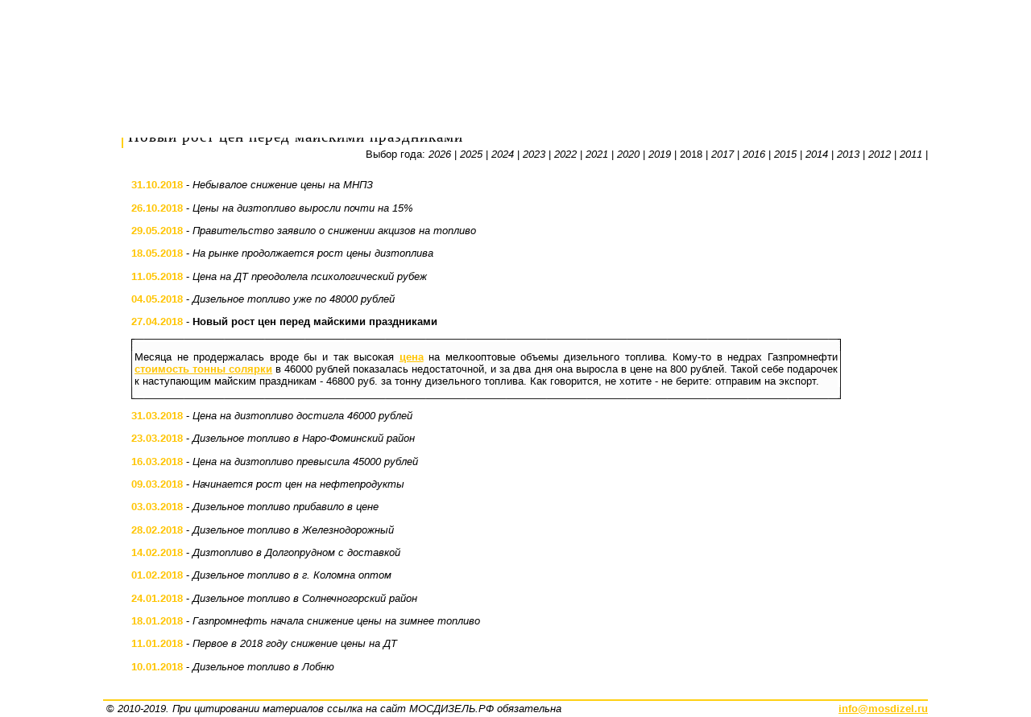

--- FILE ---
content_type: text/html; charset=windows-1251
request_url: http://xn--d1acfdrboy8h.xn--p1ai/news/news.php?yearNews=2018&idNews=042701
body_size: 13889
content:
<!DOCTYPE html PUBLIC "-//W3C//DTD XHTML 1.0 Transitional//EN" "http://www.w3.org/TR/xhtml1/DTD/xhtml1-transitional.dtd">

<html>
<head>
<title>Новый рост цен перед майскими праздниками / МОСДИЗЕЛЬ.РФ</title><META NAME='page-topic' CONTENT='Новый рост цен перед майскими праздниками / МОСДИЗЕЛЬ.РФ'><META NAME='title' CONTENT='Новый рост цен перед майскими праздниками / МОСДИЗЕЛЬ.РФ'><META NAME='description' CONTENT='Новый рост цен перед майскими праздниками / МОСДИЗЕЛЬ.РФ'><META NAME='abstract' CONTENT='Новый рост цен перед майскими праздниками / МОСДИЗЕЛЬ.РФ'><META NAME='keywords' CONTENT='Новый рост цен перед майскими праздниками МОСДИЗЕЛЬ.РФ'>
        <META name="resource-type" content="document">
        <META name="document-state" content="static">
        <META name="distribution" content="Global">
        <META name="audience" content="all">
        <META name="rating" content="General">

    
 
	<base href="http://xn--d1acfdrboy8h.xn--p1ai/">
	<link rel="icon" href="favicon.ico" type="image/x-icon">
	<link rel="shortcut icon" href="favicon.ico">
	<link rel="stylesheet" href="css/index.css" type="text/css">
	<link rel="alternate" media="only screen and (max-width: 640px)" href="https://xn--90avg.xn--d1acfdrboy8h.xn--p1ai/">

<script>
var oldURL = document.URL;
var hash = window.location.hash;
var idNews = window.location.search.split('&idNews=')[1];
//alert(idNews);
if(!hash && idNews){
	window.location.href = oldURL + '#' + idNews;
}
</script>
 
</head>
<body bgcolor="white" leftmargin="0" rightmargin="0" marginwidth="0" marginheight="0" topmargin="0">

    <!-- включение кода Google AdAnalyser -->

<!-- Google AdAnalyser code -->
<script type="text/javascript">
  var _gaq = _gaq || [];
  _gaq.push(['_setAccount', 'UA-16436538-1']);
  _gaq.push(['_trackPageview']);
  (function() {
    var ga = document.createElement('script'); ga.type = 'text/javascript'; ga.async = true;
    ga.src = ('https:' == document.location.protocol ? 'https://ssl' : 'http://www') + '.google-analytics.com/ga.js';
    var s = document.getElementsByTagName('script')[0]; s.parentNode.insertBefore(ga, s);
  })();
</script> 
<table align="center" border="0" width="1024" height="100%" cellspacing="0" cellpadding="0">
 
    <!-- включение верней полосы меню и наименование конторы -->
 
<!-- верхняя полоса с наименованием и логотопом -->
<tr height="94">
    <td>
        <table width="100%" cellpadding="0" cellspacing="0">
            <tr>
                <td><a href=""><img src="images/ic_03.gif" width="769" height="94" alt="МОСДИЗЕЛЬ.РФ" border="0"></a></td>
                <td>
                    <table width="100%"  cellpadding="0" cellspacing="0">
                        <tr><td align="right" class="test">+7 (495) 225-81-84</td></tr>
                        <tr><td align="right" class="test">без выходных 8-20</td></tr>
                    </table>
                </td>
            </tr>
        </table>
    </td>
</tr>
 
<!-- теперь отделитель полоску в один пиксель -->
<tr height="1"><td class="hr"><img src="images/empty.gif" width="1"></td></tr>
 
<!-- пустая строка отступа -->
<tr height="10"><td><img src="images/empty.gif" width="10"></td></tr> 
<!-- меню верхнего уровня и строка для поиска-->
<tr height="17">
    <td>
        <table width="100%" cellspacing="0" cellpadding="0" class="menu">
			<tr>
<td><a href='postavki_dizelnogo_topliva_optom.php' title='Поставки дизельного топлива оптом'><img src='images/strelka1.gif' border='0'>&nbsp;Главная</a></td><td width='70'>&nbsp;</td><td><a href='uslugi_dostavka_solyarki.php' title='Услуги: доставка солярки, аренда емкостей, утилизация топлива'><img src='images/strelka1.gif' border='0'>&nbsp;Услуги</a></td><td width='70'>&nbsp;</td><td><a href='dizelnoe_toplivo.php' title='Все о дизельном топливе'><img src='images/strelka1.gif' border='0'>&nbsp;Дизельное топливо</a></td><td width='70'>&nbsp;</td><td><a href='rynok_diztopliva_rossii.php' title='Описание рынка дизтоплива России'><img src='images/strelka1.gif' border='0'>&nbsp;Рынок ДТ</a></td><td width='70'>&nbsp;</td><td><a href='request.php' title='Онлайн-заявка на поставку дизтоплива'><img src='images/strelka1.gif' border='0'>&nbsp;Онлайн-заказ</a></td><td width='70'>&nbsp;</td><td><a href='contacts.php' title='Наши контакты'><img src='images/strelka1.gif' border='0'>&nbsp;Контакты</a></td>			</tr>
        </table>
    </td>
</tr>
  
<!-- пустая строка отступа -->
<tr height="10"><td><img src="images/empty.gif" width="10"></td></tr>
 
<!-- теперь отделитель полоску в один пиксель -->
<tr height="2"><td class="hr"><img src="images/empty.gif" width="2"></td></tr>
 
<!-- пустая строка отступа -->
<tr height="10"><td><img src="images/empty.gif" width="10"></td></tr>
 
 
    <!-- строка с контентом -->
    <tr valign="top">
        <td>
            <table width="100%" height="100%" cellspacing="0" cellpadding="0">
                <tr valign="top">
                    <td width="25" align="right"><img src="images/bar-vert.gif" height="40"></td>
                    <td>
                        <table width="100%" cellspacing="0" cellpadding="0">
                            <tr height="40">
                                <td>
                                    <!-- включить отрисовку наименование пункта меню в котором находиться пользователь -->
                                    
 
 
 


<h1>&nbsp;Новый рост цен перед майскими праздниками</h1></td></tr><tr><td><div style='text-align:right'>Выбор года: <a href='news/news.php?yearNews=2026' title='Новости компании за 2026 год'>2026</a> | <a href='news/news.php?yearNews=2025' title='Новости компании за 2025 год'>2025</a> | <a href='news/news.php?yearNews=2024' title='Новости компании за 2024 год'>2024</a> | <a href='news/news.php?yearNews=2023' title='Новости компании за 2023 год'>2023</a> | <a href='news/news.php?yearNews=2022' title='Новости компании за 2022 год'>2022</a> | <a href='news/news.php?yearNews=2021' title='Новости компании за 2021 год'>2021</a> | <a href='news/news.php?yearNews=2020' title='Новости компании за 2020 год'>2020</a> | <a href='news/news.php?yearNews=2019' title='Новости компании за 2019 год'>2019</a> | 2018 | <a href='news/news.php?yearNews=2017' title='Новости компании за 2017 год'>2017</a> | <a href='news/news.php?yearNews=2016' title='Новости компании за 2016 год'>2016</a> | <a href='news/news.php?yearNews=2015' title='Новости компании за 2015 год'>2015</a> | <a href='news/news.php?yearNews=2014' title='Новости компании за 2014 год'>2014</a> | <a href='news/news.php?yearNews=2013' title='Новости компании за 2013 год'>2013</a> | <a href='news/news.php?yearNews=2012' title='Новости компании за 2012 год'>2012</a> | <a href='news/news.php?yearNews=2011' title='Новости компании за 2011 год'>2011</a> | </div><table cellpadding='5' cellspacing='5'><tr valign='top'><td class='content_text'><p><span class='main'>31.10.2018</span> - <a href='news/news.php?yearNews=2018&idNews=103101#103101' title='Небывалое снижение цены на МНПЗ'>Небывалое снижение цены на МНПЗ</a></p><p><span class='main'>26.10.2018</span> - <a href='news/news.php?yearNews=2018&idNews=102601#102601' title='Цены на дизтопливо выросли почти на 15%'>Цены на дизтопливо выросли почти на 15%</a></p><p><span class='main'>29.05.2018</span> - <a href='news/news.php?yearNews=2018&idNews=052901#052901' title='Правительство заявило о снижении акцизов на топливо'>Правительство заявило о снижении акцизов на топливо</a></p><p><span class='main'>18.05.2018</span> - <a href='news/news.php?yearNews=2018&idNews=051801#051801' title='На рынке продолжается рост цены дизтоплива'>На рынке продолжается рост цены дизтоплива</a></p><p><span class='main'>11.05.2018</span> - <a href='news/news.php?yearNews=2018&idNews=051101#051101' title='Цена на ДТ преодолела психологический рубеж'>Цена на ДТ преодолела психологический рубеж</a></p><p><span class='main'>04.05.2018</span> - <a href='news/news.php?yearNews=2018&idNews=050401#050401' title='Дизельное топливо уже по 48000 рублей'>Дизельное топливо уже по 48000 рублей</a></p><a name='042701'></a><p><span class='main'>27.04.2018</span> - <b>Новый рост цен перед майскими праздниками</b></p><table cellpadding='0' cellspacing='0' border='0' bgcolor='#fcfcfc' width='90%' style='padding-left:5; padding-right:5'><tr><td class='boxhead_l'>&nbsp;</td><td class='boxbody_top'>&nbsp</td><td class='boxhead_r'>&nbsp;</td></tr><tr><td class='boxbody_left'>&nbsp;</td><td class='content_text'>Месяца не продержалась вроде бы и так высокая <a href="/rynok_diztopliva/ceny_na_dizelnoe_toplivo.php" title="Все о ценах и ценообразовании на дизтопливо (солярку)" class="main">цена</a> на мелкооптовые объемы дизельного топлива. Кому-то в недрах Газпромнефти <a href="/uslugi/cena_diztopliva_mnpz.php" class="main" title="Цена дизтоплива на МНПЗ от Газпромнефти">стоимость тонны солярки</a> в 46000 рублей показалась недостаточной, и за два дня она выросла в цене на 800 рублей. Такой себе подарочек к наступающим майским праздникам - 46800 руб. за тонну дизельного топлива. Как говорится, не хотите - не берите: отправим на экспорт.</td><td class='boxbody_right'>&nbsp;</td></tr><tr><td class='boxbody_bottom_left'>&nbsp;</td><td class='boxbody_bottom'>&nbsp;</td><td class='boxbody_bottom_right'>&nbsp;</td></tr></table><p><span class='main'>31.03.2018</span> - <a href='news/news.php?yearNews=2018&idNews=033101#033101' title='Цена на дизтопливо достигла 46000 рублей'>Цена на дизтопливо достигла 46000 рублей</a></p><p><span class='main'>23.03.2018</span> - <a href='news/news.php?yearNews=2018&idNews=032301#032301' title='Дизельное топливо в Наро-Фоминский район'>Дизельное топливо в Наро-Фоминский район</a></p><p><span class='main'>16.03.2018</span> - <a href='news/news.php?yearNews=2018&idNews=031601#031601' title='Цена на дизтопливо превысила 45000 рублей'>Цена на дизтопливо превысила 45000 рублей</a></p><p><span class='main'>09.03.2018</span> - <a href='news/news.php?yearNews=2018&idNews=030901#030901' title='Начинается рост цен на нефтепродукты'>Начинается рост цен на нефтепродукты</a></p><p><span class='main'>03.03.2018</span> - <a href='news/news.php?yearNews=2018&idNews=030301#030301' title='Дизельное топливо прибавило в цене'>Дизельное топливо прибавило в цене</a></p><p><span class='main'>28.02.2018</span> - <a href='news/news.php?yearNews=2018&idNews=022801#022801' title='Дизельное топливо в Железнодорожный'>Дизельное топливо в Железнодорожный</a></p><p><span class='main'>14.02.2018</span> - <a href='news/news.php?yearNews=2018&idNews=021401#021401' title='Дизтопливо в Долгопрудном с доставкой'>Дизтопливо в Долгопрудном с доставкой</a></p><p><span class='main'>01.02.2018</span> - <a href='news/news.php?yearNews=2018&idNews=020101#020101' title='Дизельное топливо в г. Коломна оптом'>Дизельное топливо в г. Коломна оптом</a></p><p><span class='main'>24.01.2018</span> - <a href='news/news.php?yearNews=2018&idNews=012401#012401' title='Дизельное топливо в Солнечногорский район'>Дизельное топливо в Солнечногорский район</a></p><p><span class='main'>18.01.2018</span> - <a href='news/news.php?yearNews=2018&idNews=011801#011801' title='Газпромнефть начала снижение цены на зимнее топливо'>Газпромнефть начала снижение цены на зимнее топливо</a></p><p><span class='main'>11.01.2018</span> - <a href='news/news.php?yearNews=2018&idNews=011101#011101' title='Первое в 2018 году снижение цены на ДТ'>Первое в 2018 году снижение цены на ДТ</a></p><p><span class='main'>10.01.2018</span> - <a href='news/news.php?yearNews=2018&idNews=011001#011001' title='Дизельное топливо в Лобню'>Дизельное топливо в Лобню</a></p> 
                </td>
            </tr>
        </table>
				</td>
                            </tr>
                        </table>
                    </td>
                </tr>
            </table>
        </td>
    </tr>
 
    <!-- подрубить теперь нижню часть с полосочкой -->
    
 
<!-- пустая строка отступа -->
<tr height="10"><td><img src="images/empty.gif" width="10"></td></tr>
 
<!-- теперь отделитель полоску в один пиксель -->
<tr height="2"><td class="hr"><img src="images/empty.gif" width="2"></td></tr>
 
<!-- информация о копирайте -->
<tr height="20">
    <td>
        <table width="100%" cellpadding="0" cellspacing="0" class="content_text_small">
            <tr>
                <td align="left">&nbsp;&#169; <i>2010-2019. При цитировании материалов ссылка на сайт МОСДИЗЕЛЬ.РФ обязательна</i></td>
                <td align="right"><a href="mailto:info@mosdizel.ru" class="main">info@mosdizel.ru</a></td>
            </tr>
 
        </table>
 
    </td>
</tr> 

</table>

	<!-- включение кода Yandex.Metrika -->
<!-- Yandex.Metrika counter -->
<script type="text/javascript">
(function (d, w, c) {
    (w[c] = w[c] || []).push(function() {
        try {
            w.yaCounter5215165 = new Ya.Metrika({id:5215165,
                    webvisor:true,
                    clickmap:true,
                    trackLinks:true,
                    accurateTrackBounce:true});
        } catch(e) { }
    });

    var n = d.getElementsByTagName("script")[0],
        s = d.createElement("script"),
        f = function () { n.parentNode.insertBefore(s, n); };
    s.type = "text/javascript";
    s.async = true;
    s.src = (d.location.protocol == "https:" ? "https:" : "http:") + "//mc.yandex.ru/metrika/watch.js";

    if (w.opera == "[object Opera]") {
        d.addEventListener("DOMContentLoaded", f, false);
    } else { f(); }
})(document, window, "yandex_metrika_callbacks");
</script>
<noscript><div><img src="//mc.yandex.ru/watch/5215165" style="position:absolute; left:-9999px;" alt="" /></div></noscript>
<!-- /Yandex.Metrika counter -->
</body>
</html>


--- FILE ---
content_type: text/css
request_url: http://xn--d1acfdrboy8h.xn--p1ai/css/index.css
body_size: 4252
content:
h1
{
    font-family: Tahoma;
    font-weight:normal;
    font-size: 14pt;
    /*color: #666666;*/
    color: #000000;
    letter-spacing: 1px;
    margin-bottom: 0;
    margin-left:14;
}

.test
{
    font-family: Impact;
    font-weight: normal;
    letter-spacing: 1px;
    font-size: 20pt;
    color: #ffc400;
}

.hr {
    BACKGROUND: url(images/line1.gif );
}
.search
{
    BORDER-RIGHT: #ffcc00 1px solid;
    BORDER-BOTTOM: #ffcc00 1px solid;
    BORDER-TOP: #ffcc00 1px solid;
    BORDER-LEFT: #ffcc00 1px solid;
    font-family: Tahoma;
    font-size: 10pt;
    HEIGHT: 17px
}

.input_text {
    font-family: Tahoma;
    font-size: 10pt;
}

.input_button {
    font-family: Tahoma;
    font-size: 10pt;
}

.brous_menu {
    font-family: Tahoma;
    font-size: 14pt;
    /*color: #666666;*/
    letter-spacing: 1px;
}

.content_text_padding {
    font-size: 10pt;
    font-family: Arial;
    font-style: normal;
    font-weight: normal;
    /*color: #666666;*/
    text-decoration: none;
    text-align:justify;
    padding-left: 10px;
    padding-right: 10px
}
.content_text{
    font-size: 10pt;
    font-family: Arial;
    font-style: normal;
    font-weight: normal;
    /*color: #666666;*/
    text-decoration: none;
    text-align:justify;
}

.content_text_small {
    font-size: 8pt;
    font-family: Arial;
    font-style: normal;
    font-weight: normal;
    /*color: #666666;*/
}
.content_text_small_padding {
    font-size: 8pt;
    font-family: Arial;
    font-style: normal;
    font-weight: normal;
    /*color: #666666;*/
    padding-left: 10px;
    padding-right: 10px
}

td {
    font-size: 10pt;
    font-family: Arial;
    /*font-style: normal;
    font-weight: normal;
    color: #666666;
    text-decoration: none;*/
}

A {
    color: #000000;
    text-decoration: none;
    font-style: italic;
}

A:visited {
    color: #000000
    /*color: #666666;*/
    text-decoration: none;
}
A:hover {
    text-decoration:underline;
}

A.main {
/*    color: #ffcc00;    */
    color: #ffc400;
    font-weight: bold;
    font-style: normal;
    text-decoration: underline;
}

A.tech-item {
/*    color: #ffcc00;    */
    color: red;
    font-weight: bold;
    font-style: normal;
    text-decoration: underline;
}

A.main:visited {
    color: #ffc400;
    text-decoration: underline;
}

A.tech-item:visited {
    color: red;
    text-decoration: underline;
}

A.db  {
	font-family: arial, verdana, san-serif, tahoma, Arial Cyr, Helvetica;
	font-size:12px;
	text-decoration: none;
	color: blue;
}
A.db:hover {
	text-decoration:underline;
}
A.db:visited {
	color:#806DBA;
}

ul {
	margin-bottom : 0px;
}

li {
	margin-bottom : 3px;
}
.online p{

}
.menu {
    font-size: 10pt;
    font-family: "Tahoma";
    font-weight: bold;
    /*color: #666666;*/
    /*text-align: center;*/
    font-style: normal;
    letter-spacing: 1px;
}

.main {
    font-weight: bold;
    color: #ffc400;
}

.tech-item {
    font-weight: bold;
    color: red;
}

.mistake {
    color: red;
}

.ok {
	color: Green;
}

tr.greyColor {
	background-color : #EDEDED;
/*	height: 28 px;*/
	padding-left : 5px;
	padding-right : 5px;
	padding-top : 2px;
	padding-bottom : 2px;
}

.clientsDB  {
	width : 700px;
}

.title_box {
    font-size: 10pt;
    font-family: "Tahoma";
    font-weight: bold;
    /*color: #666666;*/
    letter-spacing: 1px;
}


.boxhead_r {
    background: url(images/sbhead-r.gif) no-repeat top right;
}

.boxhead_l
{
    background: url(images/sbhead-l.gif) no-repeat top left;
}

.boxbody_right {
    background: url(images/body-right.gif) repeat-y right;
}

.boxbody_left {
    background: url(images/body-left.gif) repeat-y left;
}
.boxbody_bottom {
    background:  url(images/bottom.gif) repeat-x bottom ;
}

.boxbody_top {
    background:  url(images/top.gif) repeat-x top ;
}

.boxbody_bottom_right {
    background: url(images/bottom-right.gif) no-repeat bottom right;
}

.boxbody_bottom_left {
    background: url(images/bottom-left.gif) no-repeat bottom left;
}
                                